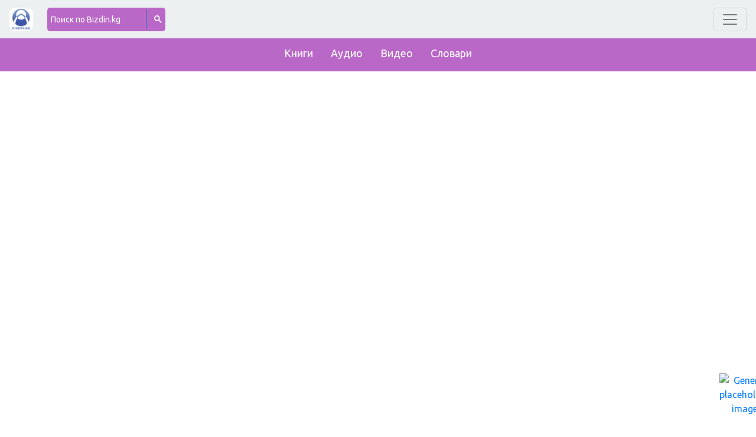

--- FILE ---
content_type: text/html; charset=utf-8
request_url: https://new.bizdin.kg/video/birds-can
body_size: 3395
content:

<!DOCTYPE html>
<html lang="ru">

<head>

<meta property="og:type"               content="website" />
<meta property="og:title"              content="Birds can" />
<meta property="og:description"        content="Birds can


----------

Хан академиясынын сабактары кыргыз тилинде. 
Англис тили боюнча видеосабак. Англис тилин үйрөнүү.
Learning English in the Kyrgyz language.
Изучение английского на кыргызском языке.
Хан академиясы | Khan Academy |  Академия Хана" />
<meta property="og:site_name"          content="Bizdin.kg" />
<meta property="og:image"              content="/media/video_img/england_Sxxf1WD.webp" />
<meta property="og:image:width"        content="260" />
<meta property="og:image:height"       content="175" />

<!--Meta-->
<title>Смотреть Birds can | Bizdin.kg</title>
<meta name="title" content="Birds can">
<meta charset="UTF-8">
<meta name="google-site-verification" content="google-site-verification=JO0e24K3ohgqhwFj3dfww4mcV7ugv8ZbnjmXlXZAiic">
<meta name="viewport" content="width=device-width, initial-scale=1.0">
<meta http-equiv="X-UA-Compatible" content="ie=edge">
<meta name="description" content="
 Birds can


----------

Хан академиясынын сабактары кыргыз тилинде. 
Англис тили боюнча видеосабак. Англис тилин үйрөнүү.
Learning English in the Kyrgyz language.
Изучение английского на кыргызском языке.
Хан академиясы | Khan Academy |  Академия Хана ">
<meta name="keywords" content="
Birds can">
<!--Links-->
<link rel="stylesheet" href="/static/css/main.css">
<link href="https://fonts.googleapis.com/css?family=Ubuntu&display=swap" rel="stylesheet"> 
<link rel="icon" href="/static/img/logo.ico">
<link href="https://maxcdn.bootstrapcdn.com/font-awesome/4.7.0/css/font-awesome.min.css" rel="stylesheet">
<link rel="stylesheet" href="https://stackpath.bootstrapcdn.com/bootstrap/4.3.1/css/bootstrap.min.css"
integrity="sha384-ggOyR0iXCbMQv3Xipma34MD+dH/1fQ784/j6cY/iJTQUOhcWr7x9JvoRxT2MZw1T" crossorigin="anonymous">
<link rel="alternate" href="/video/birds-can" hreflang="ru" />
<script src="/static/js/readmore.js"></script>
 
<!-- Google tag (gtag.js) -->
<script async src="https://www.googletagmanager.com/gtag/js?id=G-0667GW72VR"></script>
<script>
window.dataLayer = window.dataLayer || [];
function gtag(){dataLayer.push(arguments);}
gtag('js', new Date());

gtag('config', 'G-0667GW72VR');
</script>
<meta name="yandex-verification" content="e7a260792b503df2" />
<script async src="https://fundingchoicesmessages.google.com/i/pub-6913654218835008?ers=1" nonce="x0jArallpevEw5g2ZlRDvA"></script><script nonce="x0jArallpevEw5g2ZlRDvA">(function() {function signalGooglefcPresent() {if (!window.frames['googlefcPresent']) {if (document.body) {const iframe = document.createElement('iframe'); iframe.style = 'width: 0; height: 0; border: none; z-index: -1000; left: -1000px; top: -1000px;'; iframe.style.display = 'none'; iframe.name = 'googlefcPresent'; document.body.appendChild(iframe);} else {setTimeout(signalGooglefcPresent, 0);}}}signalGooglefcPresent();})();</script>
</head>

<body>

<nav class="navbar fixed-top navbar-light" style="z-index: 1050;">
  <a href="/"><img src="/static/img/logo.ico" id="logo" width="40px"
                                                               alt="Скачать учебники, книги, видеоуроки на кыргызском. Bizdin.kg" /></a>
  <div id="search-box">
    <script> window.onload = function () {
      var searchBox = document.getElementById("gsc-i-id1");
      searchBox.placeholder = "Поиск по Bizdin.kg";
      searchBox.title = "Поиск по Bizdin.kg";
    }</script>
    <script async src='https://cse.google.com/cse.js?cx=partner-pub-6913654218835008:7710154236'></script>
    <div class="gcse-searchbox-only"></div>
  </div>
  <button class="navbar-toggler" type="button" data-toggle="collapse" data-target="#navbarText"
                                                                      aria-controls="navbarText" aria-expanded="false" aria-label="Toggle navigation">
    <span class="navbar-toggler-icon"></span>
  </button>
  <div class="collapse navbar-collapse" id="navbarText">
    <ul class="navbar-nav mr-auto">
      <li class="nav-item ">
        <a class="nav-link" href="/knigi/catalog-knig">Книги
        </a>
      </li>
      <li class="nav-item">
        <a class="nav-link" href="/audio/catalog-audio">Аудио</a>
      </li>
      <li class="nav-item">
        <a class="nav-link" href="/video/catalog-video">Видео</a>
      </li>
      <li class="nav-item">
        <a class="nav-link" href="https://el-sozduk.kg/">Словари</a>
      </li>
      <li class="nav-item">
        <a class="nav-link" href="/">Домой</a>
      </li>
      <li class="nav-item">
        <a class="nav-link" href="https://manuscript.bizdin.kg/">Рукописный фонд</a>
      </li>
    </ul>
  </div>
</nav>


<div class="bookmarks fixed-top">
  <ul class="bookmark__list">
    <li class="bookmark__item"><a href="/knigi/catalog-knig">Книги</a></li>
    <li class="bookmark__item"><a href="/audio/catalog-audio">Аудио</a></li>
    <li class="bookmark__item"><a href="/video/catalog-video">Видео</a></li>
    <li class="bookmark__item"><a href="https://el-sozduk.kg/">Словари</a></li>
  </ul>
</div>

<div class="content" style="margin-top: 8em">


<div class="container">
  <div class="row justify-content-center position-relative">
    <div class="col-lg-10 col-xl-8 mt-4">
      <div class="mb-2 embed-responsive embed-responsive-16by9" style="margin-top: 7rem;">
        <iframe class="embed-responsive-item rounded" src="https://www.youtube.com/embed/uCyX-bG4Ff0" allowfullscreen></iframe>
      </div>
      <div class="banner_wrapper">
  <style>
.bottom_block {
  width: 320px;
  height: 100px;
}
@media(min-width: 500px) {
  .bottom_block {
    width: 468px;
    height: 60px;
  }
}
@media(min-width: 800px) {
  .bottom_block {
    width: 728px;
    height: 90px;
  }
}
  </style>
  <script async src="https://pagead2.googlesyndication.com/pagead/js/adsbygoogle.js"></script>
  <!-- NewBizdinKg(Bottom) -->
  <ins class="adsbygoogle bottom_block" style="display:block" data-ad-client="ca-pub-6913654218835008"
                                                              data-ad-slot="4703682130" data-ad-format="auto" data-full-width-responsive="true"></ins>
  <script>
    (adsbygoogle = window.adsbygoogle || []).push({});
  </script>
</div>

      <h1 class="mt-2 mb-0"><p>Birds can</p>
<hr />
<p>Хан академиясынын сабактары кыргыз тилинде. <br />
Англис тили боюнча видеосабак. Англис тилин үйрөнүү.<br />
Learning English in the Kyrgyz language.<br />
Изучение английского на кыргызском языке.<br />
Хан академиясы | Khan Academy |  Академия Хана</p></h1>
      <hr>
    </div>
    <div class="col-lg-10 col-xl-8 mt-4">
      <p id="main-text">
      Год : <button type="button" class="btn btn-outline-dark">2016</button>
       <p id="main-text">Жанры :
      
      <a href="/video/category/video-uroki-po-angliyskomu-yazyku">
        <button type="button" class="btn btn-outline-success"> видео уроки по английскому языку </button>
      </a>
      
      </p>
      
      
      <p id="main-text">
      Теги : 
      <a href="/poisk/tags/angliyskiy-yazyk">
        <button type="button" class="btn btn-outline-info">Английский язык </button>
      </a>
      
      <a href="/poisk/tags/dlya-studentov">
        <button type="button" class="btn btn-outline-info">Для студентов </button>
      </a>
      
      <a href="/poisk/tags/dlya-shkolnikov">
        <button type="button" class="btn btn-outline-info">Для школьников </button>
      </a>
      
      </p>
      
    </div>
  </div>
</div>
<style>
h1 {
  font-size: 19px;
}
</style>



<div class="row justify-content-end fixed-bottom">
<div class="align-self-end mb-2 mr-1">
    <button id="btn_wrapper" type="button" class="btn" data-toggle="modal" data-target="#exampleModalCenter">
        <div class="wp_wrapper" style="width:60px">
<a href="https://www.instagram.com/elsozduk/">
            <img class="mr-1 w-100" src="https://el-sozduk.kg/media/images/words/10900020.png" alt="Generic placeholder image">
</a>
        </div>
    </button>
</div>
</div>

<style>
#btn_wrapper{
    background: transparent;
}
#ws__btn{
    background: transparent;
    border-color: #ba68c8;
}
</style>    



</div>

<!--Scripts-->
<script src="https://code.jquery.com/jquery-3.4.1.slim.min.js"
integrity="sha256-pasqAKBDmFT4eHoN2ndd6lN370kFiGUFyTiUHWhU7k8=" crossorigin="anonymous"></script>
<script src="https://cdnjs.cloudflare.com/ajax/libs/popper.js/1.14.7/umd/popper.min.js"
integrity="sha384-UO2eT0CpHqdSJQ6hJty5KVphtPhzWj9WO1clHTMGa3JDZwrnQq4sF86dIHNDz0W1" crossorigin="anonymous">
</script>
<script src="https://stackpath.bootstrapcdn.com/bootstrap/4.3.1/js/bootstrap.min.js"
integrity="sha384-JjSmVgyd0p3pXB1rRibZUAYoIIy6OrQ6VrjIEaFf/nJGzIxFDsf4x0xIM+B07jRM" crossorigin="anonymous">
</script>
<script src="https://ajax.googleapis.com/ajax/libs/jquery/3.4.0/jquery.min.js"></script>
</body>

</html>


--- FILE ---
content_type: text/html; charset=utf-8
request_url: https://www.google.com/recaptcha/api2/aframe
body_size: 113
content:
<!DOCTYPE HTML><html><head><meta http-equiv="content-type" content="text/html; charset=UTF-8"></head><body><script nonce="LwKCHtzat2Tz8ictTITIbw">/** Anti-fraud and anti-abuse applications only. See google.com/recaptcha */ try{var clients={'sodar':'https://pagead2.googlesyndication.com/pagead/sodar?'};window.addEventListener("message",function(a){try{if(a.source===window.parent){var b=JSON.parse(a.data);var c=clients[b['id']];if(c){var d=document.createElement('img');d.src=c+b['params']+'&rc='+(localStorage.getItem("rc::a")?sessionStorage.getItem("rc::b"):"");window.document.body.appendChild(d);sessionStorage.setItem("rc::e",parseInt(sessionStorage.getItem("rc::e")||0)+1);localStorage.setItem("rc::h",'1768959876570');}}}catch(b){}});window.parent.postMessage("_grecaptcha_ready", "*");}catch(b){}</script></body></html>

--- FILE ---
content_type: application/javascript; charset=utf-8
request_url: https://fundingchoicesmessages.google.com/f/AGSKWxU1Rrhyu-tRMcW8IsnoBk-NCf0pyLaRB7swU9ozoOHu2AZDMHiMPUXzRNtU1sy2yRCoIJVq03-riJJTw6IPrsEX3puTX1I5uUiy0AL7-JWJbQwvd486x3E_fuJZOLGnl8cRnhK8nh85v--ayIJ_C8TWwTfXcDQ3qHAYrxfv2Ni9pa5fz1D0fR_XFHpJ/_/gate-ad--prebid-_atblockdetector//advs_actv./spo_show.asp?
body_size: -1289
content:
window['64ce2305-93f3-4609-844b-31b74c74e352'] = true;